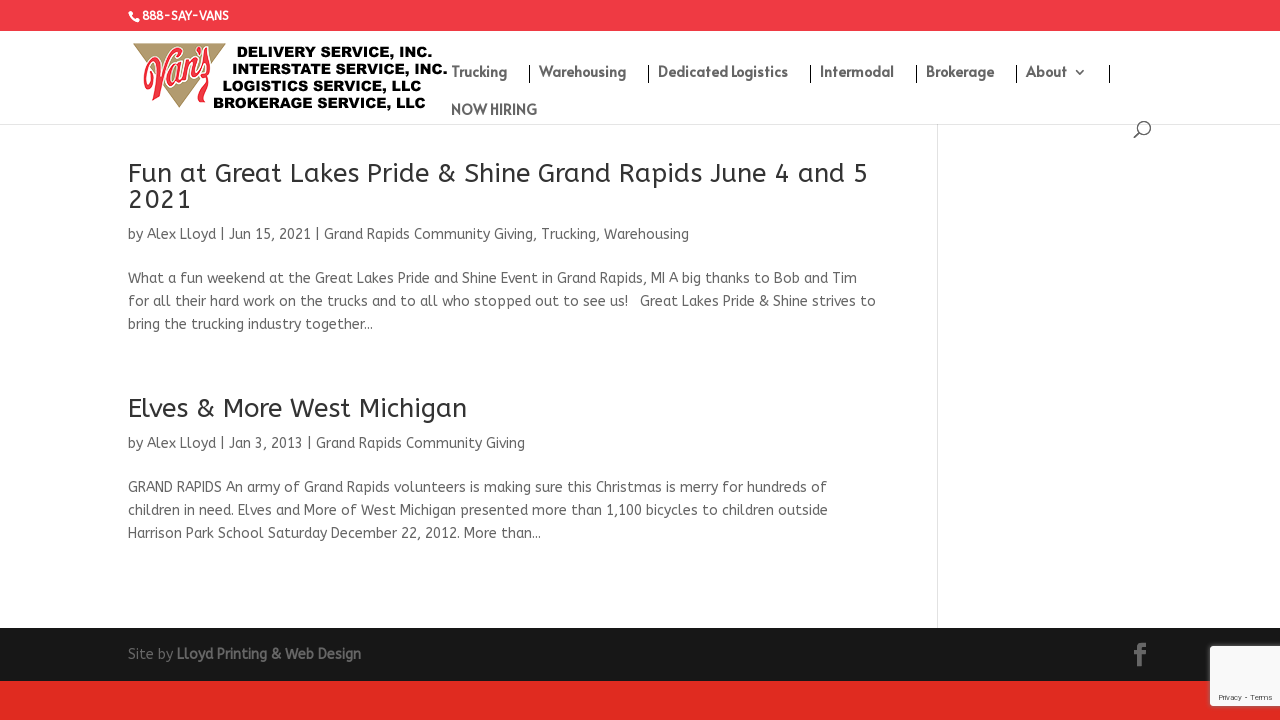

--- FILE ---
content_type: text/html; charset=utf-8
request_url: https://www.google.com/recaptcha/api2/anchor?ar=1&k=6LehAasUAAAAACn3OI1sYFxwgD3rgZdMnYoo-cdg&co=aHR0cHM6Ly92YW5zZGVsaXZlcnkuY29tOjQ0Mw..&hl=en&v=PoyoqOPhxBO7pBk68S4YbpHZ&size=invisible&anchor-ms=20000&execute-ms=30000&cb=fk0m17vaf0ms
body_size: 48703
content:
<!DOCTYPE HTML><html dir="ltr" lang="en"><head><meta http-equiv="Content-Type" content="text/html; charset=UTF-8">
<meta http-equiv="X-UA-Compatible" content="IE=edge">
<title>reCAPTCHA</title>
<style type="text/css">
/* cyrillic-ext */
@font-face {
  font-family: 'Roboto';
  font-style: normal;
  font-weight: 400;
  font-stretch: 100%;
  src: url(//fonts.gstatic.com/s/roboto/v48/KFO7CnqEu92Fr1ME7kSn66aGLdTylUAMa3GUBHMdazTgWw.woff2) format('woff2');
  unicode-range: U+0460-052F, U+1C80-1C8A, U+20B4, U+2DE0-2DFF, U+A640-A69F, U+FE2E-FE2F;
}
/* cyrillic */
@font-face {
  font-family: 'Roboto';
  font-style: normal;
  font-weight: 400;
  font-stretch: 100%;
  src: url(//fonts.gstatic.com/s/roboto/v48/KFO7CnqEu92Fr1ME7kSn66aGLdTylUAMa3iUBHMdazTgWw.woff2) format('woff2');
  unicode-range: U+0301, U+0400-045F, U+0490-0491, U+04B0-04B1, U+2116;
}
/* greek-ext */
@font-face {
  font-family: 'Roboto';
  font-style: normal;
  font-weight: 400;
  font-stretch: 100%;
  src: url(//fonts.gstatic.com/s/roboto/v48/KFO7CnqEu92Fr1ME7kSn66aGLdTylUAMa3CUBHMdazTgWw.woff2) format('woff2');
  unicode-range: U+1F00-1FFF;
}
/* greek */
@font-face {
  font-family: 'Roboto';
  font-style: normal;
  font-weight: 400;
  font-stretch: 100%;
  src: url(//fonts.gstatic.com/s/roboto/v48/KFO7CnqEu92Fr1ME7kSn66aGLdTylUAMa3-UBHMdazTgWw.woff2) format('woff2');
  unicode-range: U+0370-0377, U+037A-037F, U+0384-038A, U+038C, U+038E-03A1, U+03A3-03FF;
}
/* math */
@font-face {
  font-family: 'Roboto';
  font-style: normal;
  font-weight: 400;
  font-stretch: 100%;
  src: url(//fonts.gstatic.com/s/roboto/v48/KFO7CnqEu92Fr1ME7kSn66aGLdTylUAMawCUBHMdazTgWw.woff2) format('woff2');
  unicode-range: U+0302-0303, U+0305, U+0307-0308, U+0310, U+0312, U+0315, U+031A, U+0326-0327, U+032C, U+032F-0330, U+0332-0333, U+0338, U+033A, U+0346, U+034D, U+0391-03A1, U+03A3-03A9, U+03B1-03C9, U+03D1, U+03D5-03D6, U+03F0-03F1, U+03F4-03F5, U+2016-2017, U+2034-2038, U+203C, U+2040, U+2043, U+2047, U+2050, U+2057, U+205F, U+2070-2071, U+2074-208E, U+2090-209C, U+20D0-20DC, U+20E1, U+20E5-20EF, U+2100-2112, U+2114-2115, U+2117-2121, U+2123-214F, U+2190, U+2192, U+2194-21AE, U+21B0-21E5, U+21F1-21F2, U+21F4-2211, U+2213-2214, U+2216-22FF, U+2308-230B, U+2310, U+2319, U+231C-2321, U+2336-237A, U+237C, U+2395, U+239B-23B7, U+23D0, U+23DC-23E1, U+2474-2475, U+25AF, U+25B3, U+25B7, U+25BD, U+25C1, U+25CA, U+25CC, U+25FB, U+266D-266F, U+27C0-27FF, U+2900-2AFF, U+2B0E-2B11, U+2B30-2B4C, U+2BFE, U+3030, U+FF5B, U+FF5D, U+1D400-1D7FF, U+1EE00-1EEFF;
}
/* symbols */
@font-face {
  font-family: 'Roboto';
  font-style: normal;
  font-weight: 400;
  font-stretch: 100%;
  src: url(//fonts.gstatic.com/s/roboto/v48/KFO7CnqEu92Fr1ME7kSn66aGLdTylUAMaxKUBHMdazTgWw.woff2) format('woff2');
  unicode-range: U+0001-000C, U+000E-001F, U+007F-009F, U+20DD-20E0, U+20E2-20E4, U+2150-218F, U+2190, U+2192, U+2194-2199, U+21AF, U+21E6-21F0, U+21F3, U+2218-2219, U+2299, U+22C4-22C6, U+2300-243F, U+2440-244A, U+2460-24FF, U+25A0-27BF, U+2800-28FF, U+2921-2922, U+2981, U+29BF, U+29EB, U+2B00-2BFF, U+4DC0-4DFF, U+FFF9-FFFB, U+10140-1018E, U+10190-1019C, U+101A0, U+101D0-101FD, U+102E0-102FB, U+10E60-10E7E, U+1D2C0-1D2D3, U+1D2E0-1D37F, U+1F000-1F0FF, U+1F100-1F1AD, U+1F1E6-1F1FF, U+1F30D-1F30F, U+1F315, U+1F31C, U+1F31E, U+1F320-1F32C, U+1F336, U+1F378, U+1F37D, U+1F382, U+1F393-1F39F, U+1F3A7-1F3A8, U+1F3AC-1F3AF, U+1F3C2, U+1F3C4-1F3C6, U+1F3CA-1F3CE, U+1F3D4-1F3E0, U+1F3ED, U+1F3F1-1F3F3, U+1F3F5-1F3F7, U+1F408, U+1F415, U+1F41F, U+1F426, U+1F43F, U+1F441-1F442, U+1F444, U+1F446-1F449, U+1F44C-1F44E, U+1F453, U+1F46A, U+1F47D, U+1F4A3, U+1F4B0, U+1F4B3, U+1F4B9, U+1F4BB, U+1F4BF, U+1F4C8-1F4CB, U+1F4D6, U+1F4DA, U+1F4DF, U+1F4E3-1F4E6, U+1F4EA-1F4ED, U+1F4F7, U+1F4F9-1F4FB, U+1F4FD-1F4FE, U+1F503, U+1F507-1F50B, U+1F50D, U+1F512-1F513, U+1F53E-1F54A, U+1F54F-1F5FA, U+1F610, U+1F650-1F67F, U+1F687, U+1F68D, U+1F691, U+1F694, U+1F698, U+1F6AD, U+1F6B2, U+1F6B9-1F6BA, U+1F6BC, U+1F6C6-1F6CF, U+1F6D3-1F6D7, U+1F6E0-1F6EA, U+1F6F0-1F6F3, U+1F6F7-1F6FC, U+1F700-1F7FF, U+1F800-1F80B, U+1F810-1F847, U+1F850-1F859, U+1F860-1F887, U+1F890-1F8AD, U+1F8B0-1F8BB, U+1F8C0-1F8C1, U+1F900-1F90B, U+1F93B, U+1F946, U+1F984, U+1F996, U+1F9E9, U+1FA00-1FA6F, U+1FA70-1FA7C, U+1FA80-1FA89, U+1FA8F-1FAC6, U+1FACE-1FADC, U+1FADF-1FAE9, U+1FAF0-1FAF8, U+1FB00-1FBFF;
}
/* vietnamese */
@font-face {
  font-family: 'Roboto';
  font-style: normal;
  font-weight: 400;
  font-stretch: 100%;
  src: url(//fonts.gstatic.com/s/roboto/v48/KFO7CnqEu92Fr1ME7kSn66aGLdTylUAMa3OUBHMdazTgWw.woff2) format('woff2');
  unicode-range: U+0102-0103, U+0110-0111, U+0128-0129, U+0168-0169, U+01A0-01A1, U+01AF-01B0, U+0300-0301, U+0303-0304, U+0308-0309, U+0323, U+0329, U+1EA0-1EF9, U+20AB;
}
/* latin-ext */
@font-face {
  font-family: 'Roboto';
  font-style: normal;
  font-weight: 400;
  font-stretch: 100%;
  src: url(//fonts.gstatic.com/s/roboto/v48/KFO7CnqEu92Fr1ME7kSn66aGLdTylUAMa3KUBHMdazTgWw.woff2) format('woff2');
  unicode-range: U+0100-02BA, U+02BD-02C5, U+02C7-02CC, U+02CE-02D7, U+02DD-02FF, U+0304, U+0308, U+0329, U+1D00-1DBF, U+1E00-1E9F, U+1EF2-1EFF, U+2020, U+20A0-20AB, U+20AD-20C0, U+2113, U+2C60-2C7F, U+A720-A7FF;
}
/* latin */
@font-face {
  font-family: 'Roboto';
  font-style: normal;
  font-weight: 400;
  font-stretch: 100%;
  src: url(//fonts.gstatic.com/s/roboto/v48/KFO7CnqEu92Fr1ME7kSn66aGLdTylUAMa3yUBHMdazQ.woff2) format('woff2');
  unicode-range: U+0000-00FF, U+0131, U+0152-0153, U+02BB-02BC, U+02C6, U+02DA, U+02DC, U+0304, U+0308, U+0329, U+2000-206F, U+20AC, U+2122, U+2191, U+2193, U+2212, U+2215, U+FEFF, U+FFFD;
}
/* cyrillic-ext */
@font-face {
  font-family: 'Roboto';
  font-style: normal;
  font-weight: 500;
  font-stretch: 100%;
  src: url(//fonts.gstatic.com/s/roboto/v48/KFO7CnqEu92Fr1ME7kSn66aGLdTylUAMa3GUBHMdazTgWw.woff2) format('woff2');
  unicode-range: U+0460-052F, U+1C80-1C8A, U+20B4, U+2DE0-2DFF, U+A640-A69F, U+FE2E-FE2F;
}
/* cyrillic */
@font-face {
  font-family: 'Roboto';
  font-style: normal;
  font-weight: 500;
  font-stretch: 100%;
  src: url(//fonts.gstatic.com/s/roboto/v48/KFO7CnqEu92Fr1ME7kSn66aGLdTylUAMa3iUBHMdazTgWw.woff2) format('woff2');
  unicode-range: U+0301, U+0400-045F, U+0490-0491, U+04B0-04B1, U+2116;
}
/* greek-ext */
@font-face {
  font-family: 'Roboto';
  font-style: normal;
  font-weight: 500;
  font-stretch: 100%;
  src: url(//fonts.gstatic.com/s/roboto/v48/KFO7CnqEu92Fr1ME7kSn66aGLdTylUAMa3CUBHMdazTgWw.woff2) format('woff2');
  unicode-range: U+1F00-1FFF;
}
/* greek */
@font-face {
  font-family: 'Roboto';
  font-style: normal;
  font-weight: 500;
  font-stretch: 100%;
  src: url(//fonts.gstatic.com/s/roboto/v48/KFO7CnqEu92Fr1ME7kSn66aGLdTylUAMa3-UBHMdazTgWw.woff2) format('woff2');
  unicode-range: U+0370-0377, U+037A-037F, U+0384-038A, U+038C, U+038E-03A1, U+03A3-03FF;
}
/* math */
@font-face {
  font-family: 'Roboto';
  font-style: normal;
  font-weight: 500;
  font-stretch: 100%;
  src: url(//fonts.gstatic.com/s/roboto/v48/KFO7CnqEu92Fr1ME7kSn66aGLdTylUAMawCUBHMdazTgWw.woff2) format('woff2');
  unicode-range: U+0302-0303, U+0305, U+0307-0308, U+0310, U+0312, U+0315, U+031A, U+0326-0327, U+032C, U+032F-0330, U+0332-0333, U+0338, U+033A, U+0346, U+034D, U+0391-03A1, U+03A3-03A9, U+03B1-03C9, U+03D1, U+03D5-03D6, U+03F0-03F1, U+03F4-03F5, U+2016-2017, U+2034-2038, U+203C, U+2040, U+2043, U+2047, U+2050, U+2057, U+205F, U+2070-2071, U+2074-208E, U+2090-209C, U+20D0-20DC, U+20E1, U+20E5-20EF, U+2100-2112, U+2114-2115, U+2117-2121, U+2123-214F, U+2190, U+2192, U+2194-21AE, U+21B0-21E5, U+21F1-21F2, U+21F4-2211, U+2213-2214, U+2216-22FF, U+2308-230B, U+2310, U+2319, U+231C-2321, U+2336-237A, U+237C, U+2395, U+239B-23B7, U+23D0, U+23DC-23E1, U+2474-2475, U+25AF, U+25B3, U+25B7, U+25BD, U+25C1, U+25CA, U+25CC, U+25FB, U+266D-266F, U+27C0-27FF, U+2900-2AFF, U+2B0E-2B11, U+2B30-2B4C, U+2BFE, U+3030, U+FF5B, U+FF5D, U+1D400-1D7FF, U+1EE00-1EEFF;
}
/* symbols */
@font-face {
  font-family: 'Roboto';
  font-style: normal;
  font-weight: 500;
  font-stretch: 100%;
  src: url(//fonts.gstatic.com/s/roboto/v48/KFO7CnqEu92Fr1ME7kSn66aGLdTylUAMaxKUBHMdazTgWw.woff2) format('woff2');
  unicode-range: U+0001-000C, U+000E-001F, U+007F-009F, U+20DD-20E0, U+20E2-20E4, U+2150-218F, U+2190, U+2192, U+2194-2199, U+21AF, U+21E6-21F0, U+21F3, U+2218-2219, U+2299, U+22C4-22C6, U+2300-243F, U+2440-244A, U+2460-24FF, U+25A0-27BF, U+2800-28FF, U+2921-2922, U+2981, U+29BF, U+29EB, U+2B00-2BFF, U+4DC0-4DFF, U+FFF9-FFFB, U+10140-1018E, U+10190-1019C, U+101A0, U+101D0-101FD, U+102E0-102FB, U+10E60-10E7E, U+1D2C0-1D2D3, U+1D2E0-1D37F, U+1F000-1F0FF, U+1F100-1F1AD, U+1F1E6-1F1FF, U+1F30D-1F30F, U+1F315, U+1F31C, U+1F31E, U+1F320-1F32C, U+1F336, U+1F378, U+1F37D, U+1F382, U+1F393-1F39F, U+1F3A7-1F3A8, U+1F3AC-1F3AF, U+1F3C2, U+1F3C4-1F3C6, U+1F3CA-1F3CE, U+1F3D4-1F3E0, U+1F3ED, U+1F3F1-1F3F3, U+1F3F5-1F3F7, U+1F408, U+1F415, U+1F41F, U+1F426, U+1F43F, U+1F441-1F442, U+1F444, U+1F446-1F449, U+1F44C-1F44E, U+1F453, U+1F46A, U+1F47D, U+1F4A3, U+1F4B0, U+1F4B3, U+1F4B9, U+1F4BB, U+1F4BF, U+1F4C8-1F4CB, U+1F4D6, U+1F4DA, U+1F4DF, U+1F4E3-1F4E6, U+1F4EA-1F4ED, U+1F4F7, U+1F4F9-1F4FB, U+1F4FD-1F4FE, U+1F503, U+1F507-1F50B, U+1F50D, U+1F512-1F513, U+1F53E-1F54A, U+1F54F-1F5FA, U+1F610, U+1F650-1F67F, U+1F687, U+1F68D, U+1F691, U+1F694, U+1F698, U+1F6AD, U+1F6B2, U+1F6B9-1F6BA, U+1F6BC, U+1F6C6-1F6CF, U+1F6D3-1F6D7, U+1F6E0-1F6EA, U+1F6F0-1F6F3, U+1F6F7-1F6FC, U+1F700-1F7FF, U+1F800-1F80B, U+1F810-1F847, U+1F850-1F859, U+1F860-1F887, U+1F890-1F8AD, U+1F8B0-1F8BB, U+1F8C0-1F8C1, U+1F900-1F90B, U+1F93B, U+1F946, U+1F984, U+1F996, U+1F9E9, U+1FA00-1FA6F, U+1FA70-1FA7C, U+1FA80-1FA89, U+1FA8F-1FAC6, U+1FACE-1FADC, U+1FADF-1FAE9, U+1FAF0-1FAF8, U+1FB00-1FBFF;
}
/* vietnamese */
@font-face {
  font-family: 'Roboto';
  font-style: normal;
  font-weight: 500;
  font-stretch: 100%;
  src: url(//fonts.gstatic.com/s/roboto/v48/KFO7CnqEu92Fr1ME7kSn66aGLdTylUAMa3OUBHMdazTgWw.woff2) format('woff2');
  unicode-range: U+0102-0103, U+0110-0111, U+0128-0129, U+0168-0169, U+01A0-01A1, U+01AF-01B0, U+0300-0301, U+0303-0304, U+0308-0309, U+0323, U+0329, U+1EA0-1EF9, U+20AB;
}
/* latin-ext */
@font-face {
  font-family: 'Roboto';
  font-style: normal;
  font-weight: 500;
  font-stretch: 100%;
  src: url(//fonts.gstatic.com/s/roboto/v48/KFO7CnqEu92Fr1ME7kSn66aGLdTylUAMa3KUBHMdazTgWw.woff2) format('woff2');
  unicode-range: U+0100-02BA, U+02BD-02C5, U+02C7-02CC, U+02CE-02D7, U+02DD-02FF, U+0304, U+0308, U+0329, U+1D00-1DBF, U+1E00-1E9F, U+1EF2-1EFF, U+2020, U+20A0-20AB, U+20AD-20C0, U+2113, U+2C60-2C7F, U+A720-A7FF;
}
/* latin */
@font-face {
  font-family: 'Roboto';
  font-style: normal;
  font-weight: 500;
  font-stretch: 100%;
  src: url(//fonts.gstatic.com/s/roboto/v48/KFO7CnqEu92Fr1ME7kSn66aGLdTylUAMa3yUBHMdazQ.woff2) format('woff2');
  unicode-range: U+0000-00FF, U+0131, U+0152-0153, U+02BB-02BC, U+02C6, U+02DA, U+02DC, U+0304, U+0308, U+0329, U+2000-206F, U+20AC, U+2122, U+2191, U+2193, U+2212, U+2215, U+FEFF, U+FFFD;
}
/* cyrillic-ext */
@font-face {
  font-family: 'Roboto';
  font-style: normal;
  font-weight: 900;
  font-stretch: 100%;
  src: url(//fonts.gstatic.com/s/roboto/v48/KFO7CnqEu92Fr1ME7kSn66aGLdTylUAMa3GUBHMdazTgWw.woff2) format('woff2');
  unicode-range: U+0460-052F, U+1C80-1C8A, U+20B4, U+2DE0-2DFF, U+A640-A69F, U+FE2E-FE2F;
}
/* cyrillic */
@font-face {
  font-family: 'Roboto';
  font-style: normal;
  font-weight: 900;
  font-stretch: 100%;
  src: url(//fonts.gstatic.com/s/roboto/v48/KFO7CnqEu92Fr1ME7kSn66aGLdTylUAMa3iUBHMdazTgWw.woff2) format('woff2');
  unicode-range: U+0301, U+0400-045F, U+0490-0491, U+04B0-04B1, U+2116;
}
/* greek-ext */
@font-face {
  font-family: 'Roboto';
  font-style: normal;
  font-weight: 900;
  font-stretch: 100%;
  src: url(//fonts.gstatic.com/s/roboto/v48/KFO7CnqEu92Fr1ME7kSn66aGLdTylUAMa3CUBHMdazTgWw.woff2) format('woff2');
  unicode-range: U+1F00-1FFF;
}
/* greek */
@font-face {
  font-family: 'Roboto';
  font-style: normal;
  font-weight: 900;
  font-stretch: 100%;
  src: url(//fonts.gstatic.com/s/roboto/v48/KFO7CnqEu92Fr1ME7kSn66aGLdTylUAMa3-UBHMdazTgWw.woff2) format('woff2');
  unicode-range: U+0370-0377, U+037A-037F, U+0384-038A, U+038C, U+038E-03A1, U+03A3-03FF;
}
/* math */
@font-face {
  font-family: 'Roboto';
  font-style: normal;
  font-weight: 900;
  font-stretch: 100%;
  src: url(//fonts.gstatic.com/s/roboto/v48/KFO7CnqEu92Fr1ME7kSn66aGLdTylUAMawCUBHMdazTgWw.woff2) format('woff2');
  unicode-range: U+0302-0303, U+0305, U+0307-0308, U+0310, U+0312, U+0315, U+031A, U+0326-0327, U+032C, U+032F-0330, U+0332-0333, U+0338, U+033A, U+0346, U+034D, U+0391-03A1, U+03A3-03A9, U+03B1-03C9, U+03D1, U+03D5-03D6, U+03F0-03F1, U+03F4-03F5, U+2016-2017, U+2034-2038, U+203C, U+2040, U+2043, U+2047, U+2050, U+2057, U+205F, U+2070-2071, U+2074-208E, U+2090-209C, U+20D0-20DC, U+20E1, U+20E5-20EF, U+2100-2112, U+2114-2115, U+2117-2121, U+2123-214F, U+2190, U+2192, U+2194-21AE, U+21B0-21E5, U+21F1-21F2, U+21F4-2211, U+2213-2214, U+2216-22FF, U+2308-230B, U+2310, U+2319, U+231C-2321, U+2336-237A, U+237C, U+2395, U+239B-23B7, U+23D0, U+23DC-23E1, U+2474-2475, U+25AF, U+25B3, U+25B7, U+25BD, U+25C1, U+25CA, U+25CC, U+25FB, U+266D-266F, U+27C0-27FF, U+2900-2AFF, U+2B0E-2B11, U+2B30-2B4C, U+2BFE, U+3030, U+FF5B, U+FF5D, U+1D400-1D7FF, U+1EE00-1EEFF;
}
/* symbols */
@font-face {
  font-family: 'Roboto';
  font-style: normal;
  font-weight: 900;
  font-stretch: 100%;
  src: url(//fonts.gstatic.com/s/roboto/v48/KFO7CnqEu92Fr1ME7kSn66aGLdTylUAMaxKUBHMdazTgWw.woff2) format('woff2');
  unicode-range: U+0001-000C, U+000E-001F, U+007F-009F, U+20DD-20E0, U+20E2-20E4, U+2150-218F, U+2190, U+2192, U+2194-2199, U+21AF, U+21E6-21F0, U+21F3, U+2218-2219, U+2299, U+22C4-22C6, U+2300-243F, U+2440-244A, U+2460-24FF, U+25A0-27BF, U+2800-28FF, U+2921-2922, U+2981, U+29BF, U+29EB, U+2B00-2BFF, U+4DC0-4DFF, U+FFF9-FFFB, U+10140-1018E, U+10190-1019C, U+101A0, U+101D0-101FD, U+102E0-102FB, U+10E60-10E7E, U+1D2C0-1D2D3, U+1D2E0-1D37F, U+1F000-1F0FF, U+1F100-1F1AD, U+1F1E6-1F1FF, U+1F30D-1F30F, U+1F315, U+1F31C, U+1F31E, U+1F320-1F32C, U+1F336, U+1F378, U+1F37D, U+1F382, U+1F393-1F39F, U+1F3A7-1F3A8, U+1F3AC-1F3AF, U+1F3C2, U+1F3C4-1F3C6, U+1F3CA-1F3CE, U+1F3D4-1F3E0, U+1F3ED, U+1F3F1-1F3F3, U+1F3F5-1F3F7, U+1F408, U+1F415, U+1F41F, U+1F426, U+1F43F, U+1F441-1F442, U+1F444, U+1F446-1F449, U+1F44C-1F44E, U+1F453, U+1F46A, U+1F47D, U+1F4A3, U+1F4B0, U+1F4B3, U+1F4B9, U+1F4BB, U+1F4BF, U+1F4C8-1F4CB, U+1F4D6, U+1F4DA, U+1F4DF, U+1F4E3-1F4E6, U+1F4EA-1F4ED, U+1F4F7, U+1F4F9-1F4FB, U+1F4FD-1F4FE, U+1F503, U+1F507-1F50B, U+1F50D, U+1F512-1F513, U+1F53E-1F54A, U+1F54F-1F5FA, U+1F610, U+1F650-1F67F, U+1F687, U+1F68D, U+1F691, U+1F694, U+1F698, U+1F6AD, U+1F6B2, U+1F6B9-1F6BA, U+1F6BC, U+1F6C6-1F6CF, U+1F6D3-1F6D7, U+1F6E0-1F6EA, U+1F6F0-1F6F3, U+1F6F7-1F6FC, U+1F700-1F7FF, U+1F800-1F80B, U+1F810-1F847, U+1F850-1F859, U+1F860-1F887, U+1F890-1F8AD, U+1F8B0-1F8BB, U+1F8C0-1F8C1, U+1F900-1F90B, U+1F93B, U+1F946, U+1F984, U+1F996, U+1F9E9, U+1FA00-1FA6F, U+1FA70-1FA7C, U+1FA80-1FA89, U+1FA8F-1FAC6, U+1FACE-1FADC, U+1FADF-1FAE9, U+1FAF0-1FAF8, U+1FB00-1FBFF;
}
/* vietnamese */
@font-face {
  font-family: 'Roboto';
  font-style: normal;
  font-weight: 900;
  font-stretch: 100%;
  src: url(//fonts.gstatic.com/s/roboto/v48/KFO7CnqEu92Fr1ME7kSn66aGLdTylUAMa3OUBHMdazTgWw.woff2) format('woff2');
  unicode-range: U+0102-0103, U+0110-0111, U+0128-0129, U+0168-0169, U+01A0-01A1, U+01AF-01B0, U+0300-0301, U+0303-0304, U+0308-0309, U+0323, U+0329, U+1EA0-1EF9, U+20AB;
}
/* latin-ext */
@font-face {
  font-family: 'Roboto';
  font-style: normal;
  font-weight: 900;
  font-stretch: 100%;
  src: url(//fonts.gstatic.com/s/roboto/v48/KFO7CnqEu92Fr1ME7kSn66aGLdTylUAMa3KUBHMdazTgWw.woff2) format('woff2');
  unicode-range: U+0100-02BA, U+02BD-02C5, U+02C7-02CC, U+02CE-02D7, U+02DD-02FF, U+0304, U+0308, U+0329, U+1D00-1DBF, U+1E00-1E9F, U+1EF2-1EFF, U+2020, U+20A0-20AB, U+20AD-20C0, U+2113, U+2C60-2C7F, U+A720-A7FF;
}
/* latin */
@font-face {
  font-family: 'Roboto';
  font-style: normal;
  font-weight: 900;
  font-stretch: 100%;
  src: url(//fonts.gstatic.com/s/roboto/v48/KFO7CnqEu92Fr1ME7kSn66aGLdTylUAMa3yUBHMdazQ.woff2) format('woff2');
  unicode-range: U+0000-00FF, U+0131, U+0152-0153, U+02BB-02BC, U+02C6, U+02DA, U+02DC, U+0304, U+0308, U+0329, U+2000-206F, U+20AC, U+2122, U+2191, U+2193, U+2212, U+2215, U+FEFF, U+FFFD;
}

</style>
<link rel="stylesheet" type="text/css" href="https://www.gstatic.com/recaptcha/releases/PoyoqOPhxBO7pBk68S4YbpHZ/styles__ltr.css">
<script nonce="CojozMLQu7qwFa3rtRf9LA" type="text/javascript">window['__recaptcha_api'] = 'https://www.google.com/recaptcha/api2/';</script>
<script type="text/javascript" src="https://www.gstatic.com/recaptcha/releases/PoyoqOPhxBO7pBk68S4YbpHZ/recaptcha__en.js" nonce="CojozMLQu7qwFa3rtRf9LA">
      
    </script></head>
<body><div id="rc-anchor-alert" class="rc-anchor-alert"></div>
<input type="hidden" id="recaptcha-token" value="[base64]">
<script type="text/javascript" nonce="CojozMLQu7qwFa3rtRf9LA">
      recaptcha.anchor.Main.init("[\x22ainput\x22,[\x22bgdata\x22,\x22\x22,\[base64]/[base64]/[base64]/[base64]/[base64]/UltsKytdPUU6KEU8MjA0OD9SW2wrK109RT4+NnwxOTI6KChFJjY0NTEyKT09NTUyOTYmJk0rMTxjLmxlbmd0aCYmKGMuY2hhckNvZGVBdChNKzEpJjY0NTEyKT09NTYzMjA/[base64]/[base64]/[base64]/[base64]/[base64]/[base64]/[base64]\x22,\[base64]\x22,\x22w7orw6EhesKUw406K1rDrCNbwqAHw7rCp8OIJRsFUsOVHy3Dj2zCnSB0FTs7wrRnworCtwbDvCDDsGBtwofCjUnDg2JjwoUVwpPCqwPDjMK0w5U5FEYWG8KCw5/CgMOiw7bDhsOowo/Cpm8qdMO6w6pew7fDscK6FXFiwq3Dsk49a8K6w6zCp8OIAMO/wrA9G8ODEsKnUmlDw4Q8AsOsw5TDkxnCusOAfzoTYAMLw6/Ckx99wrLDvyBGQ8K0wpRuVsOFw47DmEnDm8OQwqvDqlxFEjbDp8KZNUHDhVVZOTfDpMO4wpPDj8OLwofCuD3CvsKwNhHCtMKBwooaw5XDgn5nw7w6AcKrTcKXwqzDrsKaUl1rw5bDiRYcTCxibcK4w75TY8Okwq3CmVrDpQVsecOGGAfCscO9wq7DtsK/woLDnVtUcywyTRVDBsK2w5VzXHDDqMKkHcKJRzrCkx7CtDrCl8Oww73CpDfDu8K8wr3CsMOuL8OzI8OkDF/Ct242R8Kmw4DDgsKswoHDiMK9w79twq15w6TDlcKxf8K+wo/Ck2jCtMKYd3HDjcOkwrIkOB7CrMKVPMOrD8Kiw5fCv8KvQxXCv17Ci8K7w4krwrF5w4t0QVU7LClywoTCnCfDtBtqfTRQw4QSVRAtOMOZJ3Nvw7g0His8wrYhRsKlbsKKQTvDlm/DsMKnw73DuXbChcOzMy4CA2nCosKTw67DosKeecOXL8Odw4TCt0vDgcKaHEXChcKYH8O9wpjDnMONTDHCoDXDs1vDpsOCUcO/aMOPVcOTwpk1G8OJwpvCncO/UDnCjCAawoPCjF8QwqZEw53DqcK0w7IlJcOSwoHDlW7DsH7DlMKDFltzRsONw4LDu8KmF3VHw7/CjcKNwpVsMcOgw6fDg3xMw7zDozMqwrnDmyQmwr1xHcKmwrwow611WMOcX3jCqw5pZ8KVwqLCpcOQw7jCscOBw7VucBvCnMOfwojCjStEd8OIw7ZubcOtw4ZFaMOjw4LDlAFYw51hwrnCvT9Je8Oywq3Do8OGLcKJwpLDsMK0bsO6wq/[base64]/ChEdRwqbCjcKxIMOgwqgLwoN9wqxOwptmwpvDgkfCnkPDkR/DnT7CrxtQL8OdB8KpSlvDoBDDgBgsGcOMw7LCt8KIw4c4VcOPBMOJwpHCmMKfKmDDnMO8wpBuwrtXw5jCn8OFTlLCpcKOM8O4w7TCisKdwpwCwpc9B3XDmcK5JE3CrT/Cg2MZThtXU8OAw5fCmnlTaVvDhMKeI8O/EsOqJh4eRXgDDF7CrDTDosK6w77CqMK9wpA8w5jDtxXCgzHDoSHCkcOnw6/[base64]/w7Rcw63DtFoSR8KcLWwnwqdME3rCvjnDg8KpwoQOwq3Dq8K0wrzDvnLDrnU6woB3fsOzw5hWw4/DpsOEU8Klw5XCpnguw6EIOMKuw5MuelBCw7PDqMKpAcOGw75ebn/DhMOCasOow4/DucK1wqhaEMOHw7DCjsKIccOnRVnCtMKswprCtDvCjiTCiMKMw77CsMOrXMKDwpvCmMOidF3CmDbDvm/DrcO6woJcwrHDqilmw7RrwrF0P8KvwojDugHDnsOWJsKCaGF9ScKuQC7Cj8OPCghIKMKFDcKPw41Cw4/CoBVmQ8OowqgwWHnDoMK8w7LDq8K6wrxdw4PCvkYqa8Kfw4tkbQXCqcKhQMOUw6DDusOrXsKUdMKFwpNUS1U7wo/DqjYIUsOGwoXCvjhEYcKDwq10wqwYGxQ2wpF8eBsJwr53wqgjSTpPwrzDpMK2wrVQwr87Ei3DqcObDAvDncK5M8O+wpDDuBgqWMKGwo9SwoEyw6B1wohBAF/DjzrDqcKxIcOIw647WsKMwobCpMO2wr4PwqAkcxI/wrDDg8OSBxVSSCDCp8Oow4gqw6IKd0MBw4rCvsOUwqLDgWLDucONwqkFBsOyZFRfAy1ew47DgE7CrsOLcsORwqIKw7d/[base64]/Dh8KAKE7CmBLDpTnCqgdqIMKfBHnDiD5gw6Vow6lAwqfDg0wowqhjwoDDv8KLw6plwo3Dh8KmOA9cH8OwacO5EMKmwovCv3/CnRDCswo/wo7Ctm3DtkM3TMKjw4PCkcKOw4jCosO/w4nCgcOGbMKswovDhX7DvRzDiMO6dMKyKcKELiZ7w5jDoU3DlsO4PcOPVcOOEwUlZsOQbMOQViLDuz9xa8Kdw57Dt8O4w5/CunYMw793w5Mvw4YBwrLChSHCgQ4Pw5DCmDTCgsOwXEggw4RUw5c9wqsAN8K+wrQ7OcKQwq3CnsKDccKIUxJxw4DClMKrIj9ULFvCocKpw7zCpCDDrTLCt8KbGBDDvsOLw7rCglQbUcOmwo8gQV01ZcOpwr3Diw/[base64]/DtcOZLcKvOcKqVlzDsD8zSgBmAcOHwqwew4rDjDAKLlpvOcO3woBlHH8Ea3E/[base64]/ChHk6D8OrcEfDksO6w4vCukXCkhDCtcOhw5DDvVMvZcKHHyTCumrDg8KMw7tHwqrDuMO0wp0lMSjDrggZwqIAM8K5QC9tX8KXw7RNB8Ofwp7DvMOoG1/Cu8Ktw6/[base64]/[base64]/Cm3TCgcKjUcOSOx/[base64]/[base64]/[base64]/WWzDhCk7A3jCkMKESV/DsDzDk2jCuHVdw59gcG3Dj8OnQcKjw5fCm8K2w4fCoxMgNMKEbBPDisKxw5nCvy7CuADCpMK4S8OlScKew75Ew7vCvjJgB1N+w6l4wqFxLnVmdlhgw684w4p6w6jDswQmBEzCh8KFwqFzwoYew67CvsKAwqXDnsKSTsOBK1t1w70Bwr4+w71Xw5oHwoXDvxTCl3/CrsO0w5xJNnx+woTDssKcUcO/V10CwqkAETkRUcOjXRhZa8KPJMO+w6DDucKIGEzCgcKhByt4SmR2w7zCmjrDoUTDuRgPNMKtRA/CvE55b8KNOsOsP8OGw4/DlMOALEMnw4rCrcOMw7EleRAXdmHCknhFw5vChsKPcVfCpF9LOzrDtVTDgMKpGSx8K3HDqG8vwq8cwqzCrMO7wrvDgUDDmMKeC8OZw7rCrBsiwoHDsnXDp0UOU0zDnDVvwq1GI8O2w6UMw6l8wqsQw5E5w7Z7PcKjw6YPw6nDhCB5Py/Ck8K+Y8OXLcKFw6xCPsOrTQTCjXcwwr/Cvx/[base64]/[base64]/Kg0hG2nDlzh/[base64]/Dm8OsLzbCrcKOABQ9wqsSw7dZwqrDg23CsgHDuyRRaMKkw5UvXsKMwqYNZVnDgcOsDwV5LMKVw5LDpgXCtygfEW9ew6LCjcO9acOuw51EwqZ4woRYw5I/[base64]/DksKaTWnDl2HDhx5UwrnCjcOcKsOsWxo5ZSTCkcKRIcOADcK1DlHCjcKGNcOjTT/[base64]/K8OMw5vDnHQ7L8KJN8OOwqXDhRjDoMOjw6JhBMO2w53DlQ5UwpTClsK1wrIWW3h0SsKOKxXCq1UvwqElw67CuiXCjijDisKdw6YNwpnDk2zChsKzw57DhiPDhsOJUMO1w4hXUHLCtMKjUj81w6Ngw4/Cn8KPw77DtcOwcMK3wp5DQgHDh8OwZ8KFY8OvKcOuwq/Cny3CkMKww4HCmHpmG2YCw7duSBLCjcKpLGhoGVp7w6pCw7jCjsO9KRDCnMOSFiDDhsOSw4zCmXXDssKuTMKnb8KywqVhwqw3w4/DmA7CkFPCl8Kkw5dkcm9aecKhwp/DmVDDscKyHj/DnSY0woTCnMOtwpECwp3CjsORwq/DoTnDulowWUrCpTsJVMKrC8O2w5UtfsKJZcOGG3sFw73CmMO/fTTCosKTwrl8aHHDvsOLw5N5wo4rNMOWDcKJQSfCoWhJKsKvw6XDkBNWXMONPsOww7IfXsOpwrIiAG0RwpkbMkDCtcO2w7RCTQjDvW1kfBDCoxoCEMKYwqfCowknw6/DhsKXw7wkUMKOw4TDh8KoG8K2w5fDnD7DjTITfsOCw7ELwptVNMKew4tOacKXw7PCgUFVBAbDpSYXFil3w6HDv3DChcKrw6PDl197BsKseCrCpVDDsijDgRTDrgjDgcKPw7fDnxRPwowWfsOzwrbCo07CjcOrWsO5w4nDpwo8MUzDo8KfwpvDs0pOEl/[base64]/EcKnwo9Bw57ChcOTwqU7wq/CpDMnPMO+woE0HXcXa0kpDkgKUsO0w6t7LhfDgx/CsAg4Q2TCm8Ofw5hJS0Zzwo0YG2J7LVQjw4Vhw5oqw5MBw7/CnT/DikXDrivDuBjDjEs/Nw1HJFrCmjEhGsKtwqHCtj/Co8K0LcOsF8OAwpvDjsKKHsOPw4I5wq/CrRrCpcKQVQYgMzM6wr4/[base64]/wr0Vw4/CncObWcOuEcOFw6bCiMOCGxhpEQbCr8OgJ8OJwqQ8PMOqBBDDocOzJMKFNBXDkHzCtsOnw5TCv0bCt8KoC8Ocw7vCnj0NDxzCvDNswr/DnMKJb8OQaMOKB8K8w6/CpEvCmcO/w6TCqcO3G305w4zCgMONwqPCsxoxdsODw67CuSRywqLDpcKfw7zDqcOrwq7DqsOoOsO+wqHCsEzDkWfDoDoMw7JTwpLCvUchwp/Dq8Kow6zDqEhOHTV8C8O0UcKxTMONScK1TyFlwrFEw68VwqV6aXXDkgElM8KUHcKTw4k6wpjDtcKuOlPCt1ASw5IawpvCqEZxwpl9wpMxLQPDvH58YmgLw43DvcOjIsKrLXnDjMOCw5xFw6XDncOKDcKtwqlkw5ISOigwwqJXMnDDuy7DqA/DjS/CtzvDuxdGw7LCi2LDk8O1woPDoXvCi8OWMTYswp8sw7xiwonCmcOzS3USwoUNwroFdsKWXMKqVcOlQH5LDsKIL3HDu8OrXMKmUE9HwrfDrMOow4PCucKAGn4Ow7ZMMF/DjBXDrsKRI8KywqnDvRPDt8OWw41ew5MKwoRqwpFOwqrCri59woc2MztcwrbDkcK/wq3CkcKkwrbDpcKow6Ydf0oqZcKhw5E5M1F4PGdrOwPDvsKUwqcnDsK7w707S8KgeU3DjhjDscK1w6bDoEAYw5nCsSEFAMKww73DjAIoQMOLIy3DicKTw73DosKmNMOSWcO4wqfCkTzDiCVhXBnDqsK+WMKiwr/[base64]/Jjxyw5FwwrnCt8OzwoLDgMOzwrFGV8OYw6hfw4XCu8OWw6hHGsOQSj/Ci8Oqw5Z0O8K/[base64]/E8Kww53DjcOyX8OKw6TCs8KIwpnCs8OsVnZfw5LDoRfDu8K7w4kEUsKiw6t4UMOzJ8OzLi3CqMOOM8OyVsOTw40VX8Kqw4fDm2ZSwpQZEBMJDMO8e2zCp1EoHcOfZsOcw6DCvi/CunjDh2s0w5jCsyMYw7/CsQcvA0TDscKUw5h5w74wAGTCh3xXw4zClXsxD3vDvMOFw7/DgCJPYMK3w5AZw5vCq8Kcwo/DusOUCcKowqBGN8OZSMKKTMOSJngGwovCmsOjGsK9fhVjCMO0AD/DlcO/w4syWTjDrkjCkSnCncOXw5fDqAHCry/CrMOqwogiw7R8woI/wrXCvMKswqfCoRx2w7Nfa2jDh8Kxw5x4VWYiR2V/akzDusKOcSkfBCdRYsOZbsOrDcKubhLCr8OjaRHDicKQFsK4w4HDoAN4Dj5BwrknScObwr3CiShXUsKqbx7DkcOKwq1Qw6weKsO/KTXDolzCojgtw4UPworDusODw63ChiEGOAMtVsOiNMK8PcOJw6fDiHpVwqHCgsKvWjQ7J8ODQcOHwoDDicO5LTnDuMKWw4I4w6cQX2LDjMK1fx3Cgn1TwpDCusKSLsKsw4vCmVAHw6HDj8KYWcOULcOCw4IyK2bDgEkOZwJkwqHCrDc7OcODw6nDnxnCk8OSwqxuTF/ClH3Cm8Kkw4NbJGFcwpUVdGLCozHCsMOaUzkVwpHDrgsrYF8CV3s8RDHCsT9tw70+w7RYJ8KHw5dzasOaeMKmwqxHwogtcSk5w6DCtGg/w4pRKcOew5wEwqvDtnzCmB8vV8Oxw6xMwpNpcMKVwqfDmQLDlRHDgcKiw7/DvV5pYTRmwovDs0Qsw5fCv0rCphHCtGUbwopmYcK0w6Ipwr1Kw5w7QcKFw7fCp8ONw7VYBx3DrMO6AHAEK8KCCsOpIg/[base64]/[base64]/w4BFwqFXcz0kw7/[base64]/[base64]/DqHFZIQrCkUlCN8KhDhJCwo/Ct8K3FGTDj8KmFcKuw6vCkcKfGMOTwqk4wovDl8KbA8OVw4jDlsK4R8KgLXzClDvChT4vTMKxw53DmsOjwqlywoQCCcKww5N8NhrChxlmG8OPBsObeRMJw4JLXMO3UMKXwpvClsKFwrcrM2HDq8OaworCuTrDrBvDjMOsCsKYwqLDmWbDjj/[base64]/CmiHDqSnDul/[base64]/[base64]/ChSoOwp0tM8K1w7zDmMOPRcKmLh/Dj8KMw4jCoCxRC1g4wp4+EcKjH8KdQATCk8OLw4vDp8OzH8OcD1EgO0pIwpTCrQ4ew5vDqFDCkkk/wrDCn8OTw4LCjR7Dp8KkKQsjLsKtw6zDol5Iwq/DpcODwpLDs8KWHzrCjGNcKCRYbwPDgG3Di0zDl1oLwo4iw73CpsOBe18Bw6vCnsOMw6cUdHvDusOkd8OCSsOXH8KVwp1REEI3w75Fw7XCgmvDocKDUMKow7/DtMOWw7PDqRYtNX1Zw7F0G8Klw7sDLgfDuzvCocK2w4DCoMK5woTChMOmEybDqcKgw6TDj0fCr8OFXSnChMOmwrTDhXfClBAJwpQdw5TDjMO+QXtFIXnCksOawrjCl8KtD8KnfMOREcKbTcKuLcOYfybCu1NYJ8KOwqPDr8KJw6TCuVIRd8Kxw4TDi8K/[base64]/Cu00xKE3DjV7DicONwrJRw5bClUnDn8KgwoXCtcOfGxcDwpfCgcOHfcO/w4fDsTHCjV3ChMKzw6bCr8KLEFrCs3nCh27CmcKpEMOVIWF8UAYfw43CrlQcw6jDtMKPQcOvw5zDkW9Aw61SbcKVwoMsHDBkLy3Co3rCtWVHQsOmw7RURsOxwpwMcyTDl0MGw4/[base64]/GMKTYXBBw409IxUTwpnDpm/[base64]/CrsKNw78FaMOibcOcACjDrcOJw75iacKjIyNmf8OEJy/DrCIaw6YZMsOuHsO/w49fVTEPdMK4AALDskJ6GQTCil/ClRpqS8O/w53ClcKRagxywo41wpVHw61ZagMIwoprwo/DozrCn8KtYBYcSMKRZwYFw5cpbn4+UhARdAM8FMKia8OTUsOUQCnCsgzDolsUwqgofik2wr3DmMKAw5bDjcKdQGnDqQtRw6x/w7hIWMOAeHLDrnYPdcO2QsKzw5zDu8OCckxMIMOzF0Byw73CnV8XGzZIS2JjT2oyWcKRdcK0wqwkY8OsHcKcEsKDOMKlGcOhIMO8L8KGw75XwoMZYMKpw5wHeBw+OndSBsKxaRtIC3JJwozDiMOhw4F/w6Niw5MpwoZ3LA98TWHDosK1w4USYXrDuMOTWsKQw6DDssOQbsKxQz3DsGTCrWELwr/Ch8OVUA7Ci8KOXsK6w50NwrXDunwzwr9WAFsmwpjDo1rClcOPKsOIw6zDssKSwoHCuiLCmsKtTsOyw6c/w7TCksOQw43CsMOzMMKHd0UuV8KRdnXDsRLDucO4EcOYwrXCicK/GTptw5/Dn8O4wq8aw6XCuUTDjMOlw47DrsKXw6zCqsOxw6UNGCsYAQHDv2kJw5UpwrZ5N1xSEULDgcKKw7bChSDCg8O6CFDCnUfCsMOjHsKMKT/Cl8KcKcKowpp2FFlFR8K3wpliw5nCiWZUwprDs8OiPMOMwpNcw4saPcOkMSjCrcK8P8KjMAR/wrDCjMKuMMKww756wo9WQkVHw4LDuQE8AMK/PcKHcmcaw4Azw6rDisOQIsKpwpxaLcOkdcKxbSgkwofCjMK5X8OZFcKLSMOhQMOSZcKsJ2IdMMKOwqcew5TCusKZw6FPMx3CssKIw5vCgRlvPBYawonCm3gJw7/[base64]/DjcK9GcKEwqDCsC9xbMOOwq0VPsKBw7sVKQNZwrAsw7fDokIYYcO2w5bCrcO9bMKpw51YwqpSwrpWw7h0CSMowofDt8OUTS3DnhAcb8OVRcOhbsO/w4Q2CwPCn8O9w4zCqcO/w5vCuiLClwzDhA/Do07CoBnCt8O2wovDs33CoWB1WMOMwoPClyPCh1nDkUc5w5Y1wrHCuMKXw4HCsTssVcOqw7PDnsKmf8Oawo/[base64]/CpzMmTcO5NGXCgkLCjBRZYnPDicOgw4t/W8KpIcKCwq5Twrk9wqcVJEB+wofDosK/[base64]/wqJQI1HDhFfCrAhbF8OKw4saw7XCiF/Drx7CmyHDiHLCvgLDhcKYDsK4SyM2w44gBRRKw48nw4Y0DMKTEhUpPAQlWWkjw63Cg2zDngTCm8KCw44gwqJ4w5/DhMKFwphxS8ORw53DlMOLAQfCn2nDo8Orwo88wrEGw6s/E2LCtG9Ww78TfwLCgcO5N8OcY0rCnEszOMOuwrk6Q3BfQMOnw6LDhHhqwqPCjMKAw53DnMKQLQFmPsKZwozCt8O3Zg3CtcO+w6fCuiHCj8Oiwp/Cm8OwwoFPO23CpMKAQcKlSSTCocKvwqHCpAkywofDuVoAwrrCjQFtwrXCpsKQw7Fww6Y/wr3DqcKIRMOiwpXDiSl4w7IrwpF5wobDkcKNw50xw4YzF8KkFHvDo0PDnsOdw7gdw4hOw6Elw5AOYR4KJsKfI8KowrcsMUbDow/DmMOQbWRxLsKOFVBSwpgsw6fDucOiw5DDl8KEV8KNMMOye2/[base64]/Dk8OnDMKJwrTDo8KiU0MOdDvCqcOsJsO5w67Dgm7CoVrDu8O8w5fCmwdgX8KCwpPDkHjCnG3CvsKbwqDDqMO8f2FVNl3DsnsxLSR4FcK4wpXCl1YWNFhVFAPDvMOPZsORTsOgIMKoEcOlwolQFzjClsOvIQvCosKMw6gtaMOOw4VNw6zCh2lVw6/Dj1sZQ8OMeMO0IcORakTDqyDDthpZw6vDiTTCj3kOJkPDt8KKGsOAUXXDgDpic8Kxw4wxLBzDrnF/w7oVw5DCusO2wpNhUGPCnUPCoCgTw7TDhz0+wo/DvF92wr/CiERpw47DmCUYwqcKw5gewoJPw5Nuw4kJIcKjwoHDl0rCscOxNsKLY8Kew7zCjwhbai4yBcOMw6HCqMOtL8KtwpFjwpgsCwNLwoXChFY/w7jClVl7w5DClQV3w7wvw5LDphQ8wrElw6/CvsODXkLDiyB7PcO9Q8K5wqjCncOodi8sKsOfw4vCoD7CmsK/worDvsODesOvJSM7GiQNwp7DuVc5w4/CgMKTwppXw7xOwq7Dsn7CmcOXfsO2wppcQ2IeLsKrw7ASwpnCj8Kgwqk1IMOqHcOFWTHDjsKIw4HCgQLCm8KWI8OzWsOvUkFjcEEUwpQBwoIVw7HDkUPDskMlV8OQNi/CsFMRV8K9w6vCmkw0wprCtBR6AW7CukjDlBZBw7VvOMOEaRRcw4EDEjU1wrvCqjDDsMODw5B7D8OYDsO9TcKgw4EbJsKDw6zDj8KkfMKmw4/CrsO/UXjDpsKAw54dCn7CoBDDjRhHM8K4XBERw6rCv27Cv8OcE3fCo2tkw6lswpvCtsOLwrXCvcK8MQzCvFLDocKow5PCmsOVQsOww7lSwoHDusK4aGY2UhsMU8OUwrDCuWXCnWrClTARwqUMwpLCk8KiKcKSBRLDjAtIPMOZwqbDtlpuaCoQw4/CpEtxw51MEmvDmBrDnnkFHcOZw5fDkcOnwrk/LGTCpcOHwrbCk8O9BMOjZMO9U8Ksw43DgAfDoTDDqsOzOMKeKEfCk3NzMsO0wrc/EsOcwpM0WcKfw5pTw5p1E8OrwojDncK6SyUDw5HDlcKvLRzDtXzChsOkITXCmTJlBVh+w6TDl3PDmCXCsxsvW03Dgz7CgVxmTR4Kw47DiMO0YGzDh2ETOCp2UcOuwrTCsF9Pw450w64Rwpt+wrTCmcKJKw/DmMKfwpQWwp7Dr1cBw5xRBw4zTEzCl3nCskMjw7sCcMOOLzcHw6TCt8Oswq3DrBcAAsOSw7JMV20ywqbCu8KowozDhMOdw43CiMO+w4TDmcOGe0VUwprCqR16JA/DgsOOPcOjw5nDtcORw6VIw4zClMK8wqTCocK+AWfCmxB/w4nDtVXCrEfChMO9w7wWaMKEVcKHLFHCmxZNw7nClMOswqd+w6XDjsKYwpnDvlYwesOlwpTCrsKbw6JKWsOgV1PCicO7LiDDt8KPXMKjVXtkX2F0woEnf0ppQsKnSsKgw7rCiMKpw5gSacK/S8K5NRJPNcK0w77DnHfDtl3CmlnCrnZuO8OOWsOtw5t/w7E4wqt3EAXCg8KGXRjDn8KNXsKfwp5qw6JNXMKIw5zCvsOWwqzDrTHDgcKAw67CvcKwfkvDqmkRVsOjwpLCjsKTwr9pTShoORLCmwxMwqrCi2gPw53CrsOvw5bCsMOowpbDm0XDmsKow7/CoEnCjFvCpsKhJSBwwrtJYWjCpMOgw7PDtHfCmVnCvsOJOg9lwoErw4QUeBFQU2w5Lh1dFMOyO8OtO8O8woLCpQ/DgsONwqBWMUBREwDDikkIwr7CncOmw6DDoXF6wonDtB5Fw4TCgFxVw7w8c8KXwqprY8KJw7QsYgUWw5/DvG10AmICfcKTw7FDTQkfEcKeTmnDjsKmFk/CrcKCNMO5CmbCn8Kkw71wNsKZw4pMw5nDtWo2wr3DpFLDmBzCv8Odw6nDlzB6W8O0w7gmTUHCh8KQAUU7w60sWMOKcRI/SsOmw5o2XMOtw4bCnWHCt8KMw5kIw555J8O8w5UsalMYdjdkw6czVgjDlHUlw5fDucKITD8KTsKoQ8KKEhdYw67CjA9ZdBgyB8KpwrTCrxhxw6gkw4p1OxfClVbCtMKxCMKMwqLCh8OHwrnDk8OmNj/CtsOqVB7DmcKywqIdwqnCjcOhwrIhEcOmwql9w6oswr3DjSIXw6BeHcO3wqQaYcOxw5TCqsKFw4E3worCi8OBBcKVwpgLwq/ConAhHcKCw6YOw4/CkCHCkzrDoxo4wpVzMm/CrlXCth1PwoPCmsOsRQlmw5hoA2vCv8OXw67Ctx7DrDnDjT/CksOywq9Dw5wDw6DDqljCpsKXPMK/[base64]/[base64]/[base64]/DpMOPwrPCicKGMsONw4HDpRfDisOOD8OIWX42FH0dOsKewqPChQEEw5rClXXCsQfCri5dwoDDj8K6w4dtGnUGw5LCtlvDisKXJkNtw6BiUsOCw5w2w7Qiw4PDmG3Ck0p2w5xgwqBMw6vDksOowqjDicKdw4kkN8KLw6jCpiDDisO/elzCp0LCusOgHgjCgMKkZ3/DmMOywpcVESQAwp/DskUdaMOADsO0wobCpi7Ct8K/[base64]/CjVjCikh+w7nDpAYiCFrCr19WwrfDgmrDq3fDrMKFSnNHw6jCmgDCiD/DucKqwrPCosKbw6xLwrtTB3jDh2J5w7bCjsKGJsK3wp/CvMKJwrk2AcOmAsKOw7lew5kDdwEkGRbCjcOOw5/DgVrDkk7DmBfDm3w6A31BaFzDrsKfZR8Ew5HCncO7wqFnA8K0wqd5FDrDv0kHw7/CpcOiwqPDiFYHZTHCjnh1wqxROsOMwoTClCzDmsOQw4kvw6oTwqVLw5wbw7HDksOEw6PCrMOoKMK4w5Vhw4zCpSwiYsOiRMKtw5fDq8KvwqnDmcKJesK3w4jCoQ9iwrh5wot/[base64]/DrGpYw703KQTDkRUCOMO9wrHCu3xBw7HCnMO/[base64]/CrToTw7Fvw4LCpmVrw7QBYSHCpcKWw7N3w6fCqcOJYFoVw5LDrMKDw6tVGcOkw6h0w5rDocO6wpoNw7Z0wo3CqcO/cCnDjDvCq8OCWERMwrlmLmbDlMKeMsOjw6dww5dlw4/CicKFw7NswpHCoMOew4vCkkxfQVDCk8K2wrrDpFVmw6F3wqDCtwd6wq/Do1vDqsK/w6hiw5LDq8ONwpAMcMO0LMO6wo/[base64]/DhWYIZcOqMcKywp7CuAPDmsKPWcOnPivCrcKIGMKew6QVVAwIS8K+ZMOCw5bDo8OwwrtXJsO2RMOAw6xjw5jDq8KkGmTDqxsXwrJPNC9ow4LDu33Ct8OtYgE1wpsoTGXDuMOxwqDCncOywqTCgcKDwqHDjyk6wpDCpl/CnsKAwqQ2T17DnsOpwpHCh8KdwqdIwrfCuk8bXFrCmw7CpGh7ZC/DiQw6wqfCpSEbG8OmIXxqeMKew5vDqcODw6zDm2wxWMOhCMK3PsOBw4IUIcOaJsKWwqLDmWbCrcOOwq5Qw4jCu2MOCXjCqcOSwod+Hmgvw4Ajw5cOZMKsw7DCnE8Dw7o3EALDjcKgw7d/w6XDt8KxeMKLQANVKCReUcOiwoDCjMOtHx5nw4IYw5HDqMKww5Itw67DrQ4fw4rCkRXCo1fDs8KAwqUOw7vCtcO4wrYgw6/CicOGw5HDmcOlEMO+D2rDm3IHwrnCgsKQwqtqwqHDr8OJw7w7JB/[base64]/ZMKwahXCh8OtGQ/Dt8K7w5nDgMOXMcOSwoDClHTCsMOxwqbDvzHDgBHCicO0N8OEw58FS0hnwqAYUAMgw5PDgsOPw4rDkcObwpbCh8K5w7xZZMORwpjCksOZw75iRjXDriUFV3dmw5ptwp0awo3ClU3Cpn0xA1TCn8KZUlTDkBTDq8KyGDbCncKEwq/CjcO8IBdSASFqe8KuwpFRAEPDm3pPw5rCm0xww6hywoHCscOffMOiw5/DgsO2MX/Ci8K6HsK2wpNVw6zDucK5FnnDqUgww6TDhXMtS8KXS2RLw6rCq8O3w47DvMKeB37Cpjp8dMORD8K0YcO1w7BnQR3DpcOJw5zDg8OlwpnCs8Ktw5YZNMKMw5PDhMOoUhbCp8OPUcOWw7c/wr/CmcKIwrRVGsOdYcKpwpEgwrbCksKmR17DksKgw6fDv18cwpVbY8K6wqErf2rDg8KyNkZAw6zCvUl9w7DDkhLCkRvDqg/[base64]/[base64]/wpRvES/CplYyw5LDrA3ChMO/wrgNF0bCkglBwro4wosSNsOJbcOswrd4w5dRw7J0wo9MfH/DqRfCmgfDgEF7wovDncKtR8KJwozDg8OMwqTDvMKzwpHDi8K9w7DDrsOfDGxRbmlzwrvCtSlra8KgCMOhNMKbwpAfwr/DugdzwrcHwoRSwot3aGkwwoshUGkqQMKoPsK+EnAtw4fDjMOPw7XDjjJIbsKKdjnCscKeMcK4WV/ChsO4woIOFMOvScOqw5IUa8KUX8Orw7cWw78Ywq3Cl8OIwrvCkyvDlcKRw5U2BsKfPMKfTcKRTiPDtcOQTy1kLBZDw6FZwrDDvcOew5kGwoTCsxYxwrDCncOywpfDr8O6wofCnMKIHcK/FMK8UURjD8ODDsOHU8Kyw6dywqVlYHx2U8OCwosrUcOlwr3Dj8OWw7VeJzHCmcKWFsKpw7LDoEfDvzUNwpkMwrpxwqwJKcOcHsKZw7Q7W0zDqW3CrnvCu8O+cxdKVXU/w6zDrxI7A8Oewq1wwqZEwrPCix/[base64]/LhBtwojCgBZUw6vDt8OZBQ4Tw47CssKOwp9tw5JYw4bChkBxw7cCEyxSwrLCpsK3wpvCjjjDnQl4LcKgecOyw5PDmMODw7UFJ1dHeyk3Q8Onc8KsLsKPOl7CucOVQsK8BsODwqvDowXDhVwfTB4cw7bDqMKUDQLCt8O/KBvCnMOgfT3DmhjDrCvDtgfDosKVw4AlwrnCpVR4L2LDjsOCIMK+wrBRR1LCisK6N2MdwpgBFxUyL210w7/CrcOkwq5dwojCiMODBcOODcKgNw/DnsK/OsOmQ8Onw4p1Ug7Cg8OeN8O7CsKnwqpHEjZ7wrXDtl8uFcOJwp7CjMKLwo4vw7jCnjVQJj9JNcO4I8KdwrlLwpFxacKEbVZRwp3CuUHDk1DChcKWw7jCkcK7wrwNw6xhEcOywp7ClsK4fHzCtTMUwpjDtksCw4I/ScOXcMKXADwgwphfbcOiwobClMKib8O/O8K+wqxGYRnCtcKeOMKnUcKpPW0awoRdw5coZcO8w4LChsO6wrxZIsKZdzgrw4URw63CpF/[base64]/[base64]/DkXzDrcOqAAFcwrPDmcKow6xOdCJcwqvDk1PDncKLXRnCvsO+w4zCqcKBwrnCosKDwrEKwofCs1jDnA3CuVvDlcKOchHDq8KJC8KtSMO+K0lww7HCklnDlQoOw5jDk8OVwppTK8KPIChRL8K8w4cVwpHCs8O/J8KkdD9qwqfDhUPDsV82KBvCiMOHwo1Ew6hvwqrDhlnCi8O9bcOuwq49csOfLsKxwq7DgV5gI8OjYWrCnCPDk2sMWMOkw4bDokEfTsKSwoN3McKYZC/CosOEHsKTQMKgMwXCvcK9O8OeG2EsQXPDusK4OcKZwp9VO3JAw6codMKAwrjDisOGMsKvwqhsLX/DjVfDnXdUKsK4DcOCw5bCqg/DpsKPQcOgOiTCjcOVCB42RBvDmR/Di8OtwrbDiwrCgB9Sw5pvIj0FMQNbTcKFw7LCpjvDlWbDrMOiw4Rrwplxwr1dVcK1TsK1w4A+LmIYJlXCp2Qha8KJwoRNwpPDsMO/fsKMw5jCvMKQwobDj8OuHsKew7dyWsO9w57ChsOmwrXCqcOUw7liVMKwK8OtwpfDkMKvw5kcwrfDvMOVGR8iR0UEw4ZLEHcXw7Mxw48mfS/CksKJw7RAwo9/fGPCvsOgflPCsBw7w6/[base64]/Cs2bDncOcSsKSbTrClsKvw43DicK1woPDllo2N1IBRcKgOFxUwp1FWsOawoFPBXIhw6/[base64]/[base64]/DnMKsc8O9FcOIMgwiEXd5AzZfw63Co1bCjgUdEjHCp8KQO0rCrsKMcnHDkxo6EsOTQxTDhsKUwpfDiEIOYMKPa8O1wqEOwqrCoMOZVj48wqDCkMOtwrcPaSTCj8Kew599w4vDhMOxCcOKdRx9wqjCt8O8w7x/w5zCsWXDnh4vTMKqw64dQH04PMKgX8KUwq/Dr8KFw7/[base64]/DjcKpwpc8FlvDrsKdwofCqRpZw47DhcK3XsKew5DDoE/DisKiwpfCvsK9wp/DjMOCwpfDtFfDj8OUw7tFTgdiwqPCk8Obw6rDqys5HjPCpEtJTcKjcMOVw5bDkMOxwpxUwr5/CsOUbAjChyvDsW3Ci8KmEsOTw5J7GMO2W8ORwp7CtMOVFsOWQ8Oyw7fCpGQXAMKvay3CtljCrkvDmlgxw7IPGVzDhsKCwpPDhsKgDMKOQsKcQcKOfMKVFX9/[base64]/YE/[base64]/CvGYJBsOHwozCkcOvQ8KUw6JPwrHDpsKbwpoJwpcLw5p/IMOlwq9nX8O1wpY6w6JGZMKrw7pGwobDuEhcwqXDk8O3bDHCkQNlEzLChcOyf8O9w4PCtsOgwqETHnzDmMOQwpjCjMO5VMKSF3bCjSJFw7tkw7HCmcKxwoHDo8KASMK7w6AswrkmworDvsOoZVh2f3tGwoB/wocCwrbCkcKBw5PCkx/[base64]/[base64]/[base64]/Do8OVwqZTE8KCwqdZwoPChsOZOwgow6vCvsKlGkc3w5HCljLDiknCssOGCsOpNh8Qw5/Dln7DriXDig9hw7V2AMOWwqjDugpAwqt/wp8oXsOVwoEvBAHDozHDk8KYwpNYNMONw5pCw7E4wppiw7cJwok2w5jCtsKcC1jCniJ3w69rwrTDoEXDmFV8w6Zfwrt6w7AmwrnDoCUoZMK2RMO6w4bCqcOyw45ewqbDvMObwrvDvn0xwo0iw7nDpTPCumnCkW7CqH/ChsKyw7nDgsOjeH9HwrkcwqDDgWzDksKlwrDDtz5UOFfDn8OnRS4cB8KMbiEewpnDhQ7CkcKBNkPCrcOhesOxw4/DicORw4XDtMOjwpDClnwfwoB6CsOxwpEEwrZjw57CowfDkcKDSS7CtcKRTH7DmsOBbHJkLMKISMKwwq/DvMOlw6nDg3kSIXLDoMKjwrlEwrDDmETCm8Kdw6zDucO4wpA1w7nDqMK1RjrDjCdeDR/[base64]/[base64]/CvQ55S2siTR7DjcO2QAIewovCtx3CjmXCt8KIwr3DlsK1UQDCkxPCkgBsTH3CnmLCnD/CmMKwTkzDpMKpw6bDnkN1w4pZw7/[base64]\x22],null,[\x22conf\x22,null,\x226LehAasUAAAAACn3OI1sYFxwgD3rgZdMnYoo-cdg\x22,0,null,null,null,0,[21,125,63,73,95,87,41,43,42,83,102,105,109,121],[1017145,362],0,null,null,null,null,0,null,0,null,700,1,null,0,\[base64]/76lBhnEnQkZnOKMAhmv8xEZ\x22,0,0,null,null,1,null,0,1,null,null,null,0],\x22https://vansdelivery.com:443\x22,null,[3,1,1],null,null,null,1,3600,[\x22https://www.google.com/intl/en/policies/privacy/\x22,\x22https://www.google.com/intl/en/policies/terms/\x22],\x229abJMS4qqWkapZ/OElPxPwFzxYkZC64IXnvH3604evc\\u003d\x22,1,0,null,1,1768967316426,0,0,[79,7,202,234,241],null,[177,58,10,114],\x22RC-n95da5JI_9aeQg\x22,null,null,null,null,null,\x220dAFcWeA75QJWTMKvxxImBiUUdQE3n3AbtbuHTAICQJEjhXoJuA3Wh_xn5D71NPcbk2y_IL5SYaNnN6G9wEfGa5JYaLnVewb-tmQ\x22,1769050116435]");
    </script></body></html>